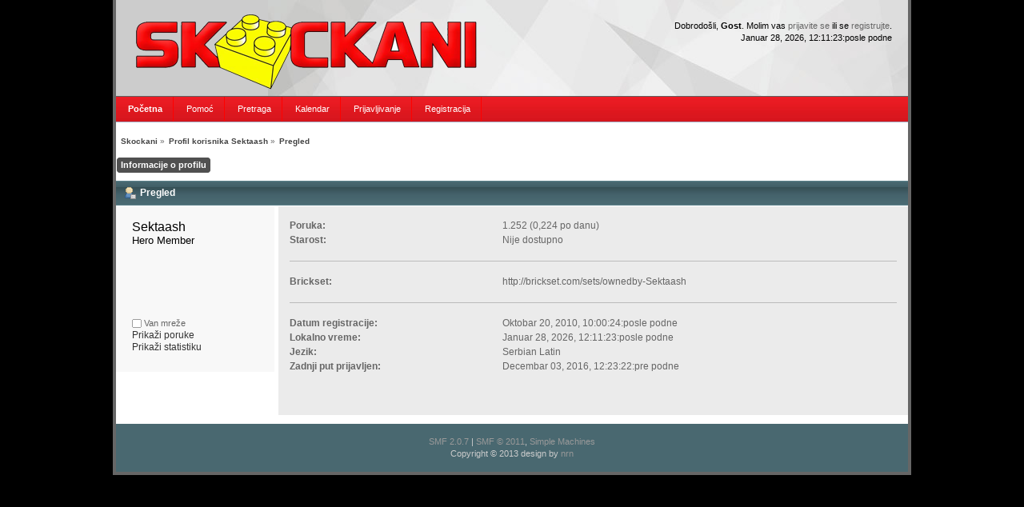

--- FILE ---
content_type: text/html; charset=UTF-8
request_url: http://skockani.com/forum/index.php?PHPSESSID=16333dce38c703031dba27450742fcf7&action=profile;u=74
body_size: 2287
content:
<!DOCTYPE html PUBLIC "-//W3C//DTD XHTML 1.0 Transitional//EN" "http://www.w3.org/TR/xhtml1/DTD/xhtml1-transitional.dtd">
<html xmlns="http://www.w3.org/1999/xhtml">
<head>
	<link rel="stylesheet" type="text/css" href="http://skockani.com/forum/Themes/redmed_v01/css/index.css?fin20" />
	<link rel="stylesheet" type="text/css" href="http://www.skockani.com/forum/Themes/default/css/webkit.css" />
	<script type="text/javascript" src="http://www.skockani.com/forum/Themes/default/scripts/script.js?fin20"></script>
	<script type="text/javascript" src="http://skockani.com/forum/Themes/redmed_v01/scripts/theme.js?fin20"></script>
	<script type="text/javascript"><!-- // --><![CDATA[
		var smf_theme_url = "http://skockani.com/forum/Themes/redmed_v01";
		var smf_default_theme_url = "http://www.skockani.com/forum/Themes/default";
		var smf_images_url = "http://skockani.com/forum/Themes/redmed_v01/images";
		var smf_scripturl = "http://skockani.com/forum/index.php?PHPSESSID=16333dce38c703031dba27450742fcf7&amp;";
		var smf_iso_case_folding = false;
		var smf_charset = "UTF-8";
		var ajax_notification_text = "Učitavam...";
		var ajax_notification_cancel_text = "Otkaži";
	// ]]></script>
	<meta http-equiv="Content-Type" content="text/html; charset=UTF-8" />
	<meta name="description" content="Profil korisnika Sektaash" />
	<meta name="keywords" content="Skockani, Lego, LEGO, moc, Srbija, Skockani izlozba" />
	<title>Profil korisnika Sektaash</title>
	<link rel="canonical" href="http://skockani.com/forum/index.php?action=profile;u=74" />
	<link rel="help" href="http://skockani.com/forum/index.php?PHPSESSID=16333dce38c703031dba27450742fcf7&amp;action=help" />
	<link rel="search" href="http://skockani.com/forum/index.php?PHPSESSID=16333dce38c703031dba27450742fcf7&amp;action=search" />
	<link rel="contents" href="http://skockani.com/forum/index.php?PHPSESSID=16333dce38c703031dba27450742fcf7&amp;" />
	<link rel="alternate" type="application/rss+xml" title="Skockani - RSS" href="http://skockani.com/forum/index.php?PHPSESSID=16333dce38c703031dba27450742fcf7&amp;type=rss;action=.xml" />
</head>
<body>
	<div id="wrapper">
		<div id="topbar">							
		</div>		
		<div id="header">
			<div id="userinfo">Dobrodošli, <strong>Gost</strong>. Molim vas <a href="http://skockani.com/forum/index.php?PHPSESSID=16333dce38c703031dba27450742fcf7&amp;action=login">prijavite se</a> ili se <a href="http://skockani.com/forum/index.php?PHPSESSID=16333dce38c703031dba27450742fcf7&amp;action=register">registrujte</a>.
					<br />Januar 28, 2026, 12:11:23:posle podne<br />
			</div>
			<a href="http://www.skockani.com/" title="Povratak na sajt..."><span id="logo">&nbsp;</span></a>
		</div>
		<div id="toolbar">
			
		<ul id="topnav">
				<li id="button_home">
					<a class="active " href="http://skockani.com/forum/index.php?PHPSESSID=16333dce38c703031dba27450742fcf7&amp;"><span>Početna</span></a>
				</li>
				<li id="button_help">
					<a class="" href="http://skockani.com/forum/index.php?PHPSESSID=16333dce38c703031dba27450742fcf7&amp;action=help"><span>Pomoć</span></a>
				</li>
				<li id="button_search">
					<a class="" href="http://skockani.com/forum/index.php?PHPSESSID=16333dce38c703031dba27450742fcf7&amp;action=search"><span>Pretraga</span></a>
				</li>
				<li id="button_calendar">
					<a class="" href="http://skockani.com/forum/index.php?PHPSESSID=16333dce38c703031dba27450742fcf7&amp;action=calendar"><span>Kalendar</span></a>
				</li>
				<li id="button_login">
					<a class="" href="http://skockani.com/forum/index.php?PHPSESSID=16333dce38c703031dba27450742fcf7&amp;action=login"><span>Prijavljivanje</span></a>
				</li>
				<li id="button_register">
					<a class="" href="http://skockani.com/forum/index.php?PHPSESSID=16333dce38c703031dba27450742fcf7&amp;action=register"><span>Registracija</span></a>
				</li>
			</ul>
		</div>
		<div id="mainarea">
	<div class="navigate_section">
		<ul>
			<li>
				<a href="http://skockani.com/forum/index.php?PHPSESSID=16333dce38c703031dba27450742fcf7&amp;"><span>Skockani</span></a> &#187;
			</li>
			<li>
				<a href="http://skockani.com/forum/index.php?PHPSESSID=16333dce38c703031dba27450742fcf7&amp;action=profile;u=74"><span>Profil korisnika Sektaash</span></a> &#187;
			</li>
			<li class="last">
				<a href="http://skockani.com/forum/index.php?PHPSESSID=16333dce38c703031dba27450742fcf7&amp;action=profile;u=74;area=summary"><span>Pregled</span></a>
			</li>
		</ul>
	</div>
<div id="admin_menu">
	<ul class="dropmenu" id="dropdown_menu_1">
			<li><a class="active firstlevel" href="#"><span class="firstlevel">Informacije o profilu</span></a>
				<ul>
					<li>
						<a class="chosen" href="http://skockani.com/forum/index.php?PHPSESSID=16333dce38c703031dba27450742fcf7&amp;action=profile;area=summary;u=74"><span>Pregled</span></a>
					</li>
					<li>
						<a href="http://skockani.com/forum/index.php?PHPSESSID=16333dce38c703031dba27450742fcf7&amp;action=profile;area=statistics;u=74"><span>Prikaži statistiku</span></a>
					</li>
					<li>
						<a href="http://skockani.com/forum/index.php?PHPSESSID=16333dce38c703031dba27450742fcf7&amp;action=profile;area=showposts;u=74"><span>Prikaži poruke ...</span></a>
						<ul>
							<li>
								<a href="http://skockani.com/forum/index.php?PHPSESSID=16333dce38c703031dba27450742fcf7&amp;action=profile;area=showposts;sa=messages;u=74"><span>Poruke</span></a>
							</li>
							<li>
								<a href="http://skockani.com/forum/index.php?PHPSESSID=16333dce38c703031dba27450742fcf7&amp;action=profile;area=showposts;sa=topics;u=74"><span>Teme</span></a>
							</li>
							<li>
								<a href="http://skockani.com/forum/index.php?PHPSESSID=16333dce38c703031dba27450742fcf7&amp;action=profile;area=showposts;sa=attach;u=74"><span>Priložene datoteke</span></a>
							</li>
						</ul>
					</li>
				</ul>
			</li>
	</ul>
</div>
<div id="admin_content">
	<script type="text/javascript" src="http://www.skockani.com/forum/Themes/default/scripts/profile.js"></script>
	<script type="text/javascript"><!-- // --><![CDATA[
		disableAutoComplete();
	// ]]></script>
<div id="profileview" class="flow_auto">
	<div class="cat_bar">
		<h3 class="catbg">
			<span class="ie6_header floatleft"><img src="http://skockani.com/forum/Themes/redmed_v01/images/icons/profile_sm.gif" alt="" class="icon" />Pregled</span>
		</h3>
	</div>
	<div id="basicinfo">
		<div class="windowbg">
			<span class="topslice"><span></span></span>
			<div class="content flow_auto">
				<div class="username"><h4>Sektaash <span class="position">Hero Member</span></h4></div>
				<img class="avatar" src="http://s14.postimg.org/hfd6ssu0t/slicica.jpg" width="65" height="65" alt="" />
				<ul class="reset">
				
				
				
				
			</ul>
			<span id="userstatus"><img src="http://skockani.com/forum/Themes/redmed_v01/images/useroff.gif" alt="Van mreže" align="middle" /><span class="smalltext"> Van mreže</span>
				</span>
				<p id="infolinks">
					<a href="http://skockani.com/forum/index.php?PHPSESSID=16333dce38c703031dba27450742fcf7&amp;action=profile;area=showposts;u=74">Prikaži poruke </a><br />
					<a href="http://skockani.com/forum/index.php?PHPSESSID=16333dce38c703031dba27450742fcf7&amp;action=profile;area=statistics;u=74">Prikaži statistiku</a>
				</p>
			</div>
			<span class="botslice"><span></span></span>
		</div>
	</div>
	<div id="detailedinfo">
		<div class="windowbg2">
			<span class="topslice"><span></span></span>
			<div class="content">
				<dl>
					<dt>Poruka: </dt>
					<dd>1.252 (0,224 po danu)</dd>
					<dt>Starost:</dt>
					<dd>Nije dostupno</dd>
				</dl>
				<dl>
					<dt>Brickset:</dt>
					<dd>http://brickset.com/sets/ownedby-Sektaash</dd>
				</dl>
				<dl class="noborder">
					<dt>Datum registracije: </dt>
					<dd>Oktobar 20, 2010, 10:00:24:posle podne</dd>
					<dt>Lokalno vreme:</dt>
					<dd>Januar 28, 2026, 12:11:23:posle podne</dd>
					<dt>Jezik:</dt>
					<dd>Serbian Latin</dd>
					<dt>Zadnji put prijavljen: </dt>
					<dd>Decembar 03, 2016, 12:23:22:pre podne</dd>
				</dl>
			</div>
			<span class="botslice"><span></span></span>
		</div>
	</div>
<div class="clear"></div>
</div>
</div>
		</div>
		<div id="footer" class="smalltext">
			
			<span class="smalltext" style="display: inline; visibility: visible; font-family: Verdana, Arial, sans-serif;"><a href="http://skockani.com/forum/index.php?PHPSESSID=16333dce38c703031dba27450742fcf7&amp;action=credits" title="Simple Machines Forum" target="_blank" class="new_win">SMF 2.0.7</a> |
 <a href="http://www.simplemachines.org/about/smf/license.php" title="License" target="_blank" class="new_win">SMF &copy; 2011</a>, <a href="http://www.simplemachines.org" title="Simple Machines" target="_blank" class="new_win">Simple Machines</a>
			</span><br />Copyright &copy; 2013 design by <a href="http://www.omernarin.com" target="_blank" title="Kayseri web tasarim">nrn</a>
		</div>
	</div>
</body></html>

--- FILE ---
content_type: text/css
request_url: http://skockani.com/forum/Themes/redmed_v01/css/index.css?fin20
body_size: 12759
content:
/* Styles for the general looks for the Curve theme.
------------------------------------------------------- */

/* Normal, standard links. */
a:link, a:visited
{
	color: #333;
	text-decoration: none;
}
a:hover
{
	text-decoration: underline;
	cursor: pointer;
}

/* Links that open in a new window. */
a.new_win:link, a.new_win:visited
{
	text-decoration: none;
}
a.new_win:hover
{
	text-decoration: underline;
}

/* Tables should show empty cells. */
table
{
	empty-cells: show;
}

/* Set a fontsize that will look the same in all browsers. */
body
{
	background: black;
	font: 12px/130% Tahoma, sans-serif;
	margin: 0;
	padding: 0;
}

/* Help popups require a different styling of the body element. */
body#help_popup
{
	padding: 1em;
}

/* use dark grey for the text, leaving #000 for headers etc */
body, td, th, tr
{
	color: #666;
}

/* This division wraps the entire forum when a forum width is set. */
div#wrapper
{
	margin: 0 auto;
	width: 990px;
	border-left: solid 4px #666;
	border-right: solid 4px #666;
	border-bottom: solid 4px #666;	
}

/* lets give all forms zero padding/margins */
form
{
	padding: 0;
	margin: 0;
}

/* We can style the different types of input buttons to be uniform throughout different browsers and their color themes.
	.button_submit - covers input[type=submit], input[type=button], button[type=submit] and button[type=button] in all browsers
	.button_reset  - covers input[type=reset] and button[type=reset] throughout all browsers
	.input_check   - covers input[type=checkbox] throughout all browsers
	.input_radio   - covers input[type=radio] throughout all browsers
	.input_text    - covers input[type=text] throughout all browsers
	.input_file    - covers input[type=file] throughout all browsers
*/

input, button, select, textarea
{
	font: 95%/115% verdana, Helvetica, sans-serif;
	color: #000;
	background: #fff;
	border: 1px solid #7f9db9;
	padding: 2px;
}

/* Select elements look horrible with the extra padding, so leave them unpadded. */
select
{
	padding: 0;
}

/* Add some padding to the options instead. */
select option
{
	padding: 1px;
}

/* The font size of textareas should be just a little bit larger. */
textarea
{
	font: 100%/130% verdana, Helvetica, sans-serif;
}

/* Buttons should be styled a bit differently, in order to make them look more button'ish. */
.button_submit, .button_reset
{
	background: #cde7ff url(../images/theme/submit_bg.png) no-repeat;
	border: 1px solid #aaa;
	cursor: pointer;
	font-weight: normal;
}
input:hover, textarea:hover, button:hover, select:hover
{
	border: 1px solid #454545;
}
.button_submit:hover, .button_reset:hover
{
	border: 1px solid #aaa;
	background: url(../images/theme/submit_bg.png) no-repeat 0 -140px #cde7ff;
}
input:focus, textarea:focus, button:focus, select:focus
{
	border: 1px solid #454545;
}

/* All input elements that are checkboxes or radio buttons shouldn't have a border around them. */
input.input_check, input.input_radio
{
	border: none;
	background: none;
}
h3.catbg input.input_check
{
	margin: 9px 7px 0 7px;
}

/* Give disabled text input elements a different background color. */
input[disabled].input_text
{
	background-color: #eee;
}

/* Standard horizontal rule.. ([hr], etc.) */
hr, .hrcolor
{
	height: 1px;
	border: 0;
	color: #d3d3d3;
	background-color: #d4d4d4;
}

/* By default set the color on these tags as #000. */
h1, h2, h3, h4, h5, h6
{
	color: #000;
	font-size: 1em;
	margin: 0;
	padding: 0;
}

/* Fieldsets are used to group elements. */
fieldset
{
	border: 1px solid #c4c4c4;
	padding: 1em;
	margin: 0 0 0.5em 0;
}
fieldset legend
{
	font-weight: bold;
	color: #222;
}
/* No image should have a border when linked. */
a img
{
	border: 0;
}

/* Define strong as bold, and em as italics */
strong
{
	font-weight: bold;
}

em
{
	font-style: italic;
}
/* Alternative for u tag */
.underline
{
	text-decoration: underline;
}

/* Common classes to easy styling.
------------------------------------------------------- */

.floatright
{
	float: right;
}
.floatleft
{
	float: left;
}

.flow_auto
{
	overflow: auto;
}
.flow_hidden
{
	overflow: hidden;
}
.flow_hidden .windowbg, .flow_hidden .windowbg2
{
	margin-top: 2px;
}
.clear
{
	clear: both;
}
.clear_left
{
	clear: left;
}
.clear_right
{
	clear: right;
}

/* Default font sizes: small (8pt), normal (10pt), and large (14pt). */
.smalltext, tr.smalltext th
{
	font-size: 11px;
	font-family: tahoma, sans-serif;
}
.middletext
{
	font-size: 11px;
	line-height: 1em;
	font-family: tahoma, sans-serif;
}
.normaltext
{
	font-size: 16px;
	line-height: 1.2em;
}
.largetext
{
	font-size: 18px;
}
.centertext
{
	margin: 0 auto;
	text-align: center;
}
.righttext
{
	margin-left: auto;
	margin-right: 0;
	text-align: right;
}
.lefttext
{
	margin-left: 0;
	margin-right: auto;
	text-align: left;
}
.double_height
{
	line-height: 2em;
}
/* some common padding styles */
.padding
{
	padding: 0.7em;
}
.main_section, .lower_padding
{
	padding-bottom: 0.5em;
}
/* a quick reset list class. */
ul.reset, ul.reset li
{
	padding: 0;
	margin: 0;
	list-style: none;
}

/* Some BBC related styles.
------------------------------------------------------- */

/* A quote, perhaps from another post. */
blockquote.bbc_standard_quote, blockquote.bbc_alternate_quote
{
	font-size: 11px;
	color: #3a3a3a;
	line-height: 1.4em;
	background: url(../images/theme/quote.png) 0.1em 0.1em no-repeat;
	border: 1px solid #cfcfcf;
	padding: 1.1em 1.4em;
	margin: 0.1em 0 0.3em 0;
	overflow: auto;
}

/* Alterate blockquote stylings */
blockquote.bbc_standard_quote
{
	background-color: #efefef;
}
blockquote.bbc_alternate_quote
{
	background-color: #efefef;
}

/* A code block - maybe PHP ;). */
code.bbc_code
{
	display: block;
	font-family: "dejavu sans mono", "monaco", "lucida console", "courier new", monospace;
	font-size: x-small;
	background: #fbede6;
	color: #3a3a3a;
	border: 1px solid #f1ccbb;
	line-height: 1.5em;
	padding: 3px 1em;
	overflow: auto;
	white-space: nowrap;
	/* Show a scrollbar after about 24 lines. */
	max-height: 24em;
}

/* The "Quote:" and "Code:" header parts... */
.codeheader, .quoteheader
{
	color: #333;
	font-size: 11px;
	font-weight: bold;
	padding: 0 0.3em;
}

/* For links to change the code stuff... */
.codeoperation
{
	font-weight: normal;
}

/* Styling for BBC tags */
.bbc_link:link, .bbc_link:visited
{
}
.bbc_size
{
	line-height: 1.4em;
}
.bbc_color a
{
	color: inherit;
}
.bbc_img
{
	border: 0;
}
.bbc_table
{
	font: inherit;
	color: inherit;
}
.bbc_table td
{
	font: inherit;
	color: inherit;
	vertical-align: top;
}
.bbc_u
{
	text-decoration: underline;
}
.bbc_list
{
	text-align: left;
}
.bbc_tt
{
	font-family: "dejavu sans mono", "monaco", "lucida console", "courier new", monospace;
}

/* Generally, those [?] icons.  This makes your cursor a help icon. */
.help
{
	cursor: help;
}

/* /me uses this a lot. (emote, try typing /me in a post.) */
.meaction
{
	color: red;
}

/* Highlighted text - such as search results. */
.highlight
{
	font-weight: bold;
	color: #ff7200 !important;
	font-size: 1.1em;
}

/* A more discreet highlight color, for selected membergroups etc. */
.highlight2
{
	background-color: #D1E1EF;
	color: #000 !important;
}

/* Generic, mostly color-related, classes.
------------------------------------------------------- */

.titlebg, .titlebg2, tr.titlebg th, tr.titlebg td, tr.titlebg2 td
{
	color: #fff;
	font-size: 1em;
	font-weight: bold;
	background: url(../images/theme/main_block.png) no-repeat -10px -200px;
}
.catbg, .catbg2, tr.catbg td, tr.catbg2 td, tr.catbg th, tr.catbg2 th
{
	color: #fff;
	font-size: 1em;
	font-weight: bold;
	background: url(../images/theme/main_block.png) no-repeat -10px -160px;
}

/* adjust the table versions of headers */
tr.titlebg th, tr.titlebg2 th, td.titlebg, td.titlebg2, tr.catbg th, tr.catbg2 th, td.catbg, td.catbg2
{
	padding: 0 6px;
}
tr.titlebg th a:link, tr.titlebg th a:visited, tr.titlebg2 td a:link, tr.titlebg2 td a:visited
{
	color: #fff;
}
tr.catbg th a:link, tr.catbg th a:visited, tr.catbg2 td a:link, tr.catbg2 td a:visited
{
	color: #fff;
}
.catbg select
{
	height: 1.5em;
	font-size: 0.85em;
}

/* Alternating backgrounds for posts, and several other sections of the forum. */
.windowbg, #preview_body
{
	background-color: #f8f8f8;
}
.windowbg2
{
	background-color: #ebebeb;
}
.windowbg3
{
	background-color: #f0f0f0;
}

/* the page navigation area */
.pagesection
{
	font-size: 0.9em;
	padding: 0.2em;
	overflow: hidden;
	margin-bottom: 1px;
}
div.pagesection div.floatright input
{
	margin-top: 3px;
}

.pagelinks
{
	padding: 0.6em 0 0.4em 0;
}

/* Colors for background of posts requiring approval */
.approvebg
{
	color: #000;
	background-color: #ffeaea;
}
.approvebg2
{
	color: #000;
	background-color: #fff2f2;
}

/* Color for background of *topics* requiring approval */
.approvetbg
{
	color: #000;
	background-color: #e4a17c;
}
.approvetbg2
{
	color: #000;
	background-color: #f3bd9f;
}

/* Sticky topics get a different background */
.stickybg
{
	background: #e8d8cf;
}
.stickybg2
{
	background: #f2e3d9;
}

/* Locked posts get a different shade, too! */
.lockedbg
{
	background: #d4dce2;
	font-style: italic;
}
.lockedbg2
{
	background: #d8e1e7;
	font-style: italic;
}

/* Posts and personal messages displayed throughout the forum. */
.post, .personalmessage
{
	overflow: auto;
	line-height: 1.4em;
	padding: 0.1em 0;
}

/* All the signatures used in the forum.  If your forum users use Mozilla, Opera, or Safari, you might add max-height here ;). */
.signature, .attachments
{
	width: 98%;
	overflow: auto;
	clear: right;
	padding: 1em 0 3px 0;
	border-top: 1px solid #dadada;
	line-height: 1.4em;
	font-size: 0.85em;
}
.custom_fields_above_signature
{
	width: 98%;
	clear: right;
	padding: 1em 0 3px 0;
	border-top: 1px solid #dadada;
	line-height: 1.4em;
	font-size: 0.85em;
}

/* Sometimes there will be an error when you post */
.error
{
	color: red;
}

/* Messages that somehow need to attract the attention. */
.alert
{
	color: red;
}

/* Calendar colors for birthdays, events and holidays */
.birthday
{
	color: #920ac4;
}

.event
{
	color: #078907;
}

.holiday
{
	color: #000080;
}

/* Colors for warnings */
.warn_mute
{
	color: red;
}

.warn_moderate
{
	color: #ffa500;
}

.warn_watch, .success
{
	color: green;
}

a.moderation_link, a.moderation_link:visited
{
	color: red;
	font-weight: bold;
}

.openid_login
{
	background: white url(../images/openid.gif) no-repeat;
	padding-left: 18px;
}

/* a descriptive style */
.description, .description_board, .plainbox
{
	padding: 0.5em 1em;
	font-size: 0.9em;
	line-height: 1.4em;
	border: 1px solid #bbb;
	background: #3d70af;
	margin: 0.2em 1px 1em 1px;
	color: #fff;
}
.description_board
{
	margin: 1em 1px 0 1px;
}

/* an informative style */
.information
{
	padding: 0.5em 1em;
	font-size: 0.9em;
	line-height: 1.3em;
	border: 1px solid #bbb;
	background: #f0f6f0;
	margin: 0.2em 1px 1em 1px;
}
.information p
{
	padding: 1em;
	margin: 0;
}
p.para2
{
	padding: 1em 0 3.5em 0;
	margin: 0;
}
/* AJAX notification bar
------------------------------------------------------- */
#ajax_in_progress
{
	background: url(../images/theme/loadingbar.png) repeat-x;
	color: #f96f00;
	text-align: center;
	font-size: 16pt;
	padding: 8px;
	width: 100%;
	height: 66px;
	line-height: 25px;
	position: fixed;
	top: 0;
	left: 0;
}

#ajax_in_progress a
{
	color: orange;
	text-decoration: underline;
	font-size: smaller;
	float: right;
	margin-right: 20px;
}

/* Lists with settings use these a lot.
------------------------------------------------------- */
dl.settings
{
	clear: right;
	overflow: auto;
	margin: 0 0 10px 0;
	padding: 0;
}
dl.settings dt
{
	width: 40%;
	float: left;
	margin: 0 0 10px 0;
	padding: 0;
	clear: both;
}
dl.settings dt.settings_title
{
	width: 100%;
	float: none;
	margin: 0 0 10px 0;
	padding: 5px 0 0 0;
	font-weight: bold;
	clear: both;
}
dl.settings dt.windowbg
{
	width: 98%;
	float: left;
	margin: 0 0 3px 0;
	padding: 0 0 5px 0;
	clear: both;
}
dl.settings dd
{
	width: 56%;
	float: right;
	margin: 0 0 3px 0;
	padding: 0;
}
dl.settings img
{
	margin: 0 10px 0 0;
}
/* help icons */
dl.settings dt a img
{
	position: relative;
	top: 2px;
}

/* Styles for rounded headers.
------------------------------------------------------- */
h3.catbg, h3.catbg2, h3.titlebg, h4.titlebg, h4.catbg
{
	overflow: hidden;
	height: 31px;
	line-height: 31px;
	font-size: 1em;
	font-weight: bold;
}
h3.catbg a:link, h3.catbg a:visited, h4.catbg a:link, h4.catbg a:visited, h3.catbg, .table_list tbody.header td, .table_list tbody.header td a
{
	color: #fff;
}
h3.catbg2 a, h3.catbg2
{
	color: #feb;
}
h3.catbg a:hover, h4.catbg a:hover, .table_list tbody.header td a:hover
{
	color: #bbb;
	text-decoration: none;
}
h3.catbg2 a:hover
{
	color: #fff;
	text-decoration: none;
}
h3.titlebg a, h3.titlebg, h4.titlebg, h4.titlebg a
{
	color: #fff;
}
h3.titlebg a:hover, h4.titlebg a:hover
{
	color: #ffa500;
	text-decoration: none;
}
h3.catbg img.icon, h4.titlebg img.icon
{
	vertical-align: middle;
	margin: -2px 5px 0 0;
}
h4.catbg a.toggle img
{
	vertical-align: middle;
	margin: -2px 5px 0 5px;
}
h4.catbg, h4.catbg2 , h3.catbg , h3.catbg2 , .table_list tbody.header td.catbg
{
	background: url(../images/theme/main_block.png) no-repeat 100% -160px;
	padding-right: 9px;
}
h4.titlebg, h3.titlebg
{
	background: url(../images/theme/main_block.png) no-repeat 100% -200px;
	padding-right: 9px;
}
h4.titlebg img.icon
{
	float: left;
	margin: 5px 8px 0 0;
}
div.cat_bar
{
	background: url(../images/theme/main_block.png) no-repeat 0 -160px;
	padding-left: 9px;
	height: 31px;
	overflow: hidden;
	margin-bottom: 1px;
}
div.title_bar
{
	background: url(../images/theme/main_block.png) no-repeat 0 -200px;
	padding-left: 9px;
	height: 31px;
	overflow: hidden;
	margin-bottom: 1px;
}

/* rounded bars needs a different background here */

div.roundframe div.cat_bar
{
	background: url(../images/theme/main_block.png) no-repeat 0 -160px;
	margin-bottom: 0;
}
div.roundframe div.cat_bar h3.catbg
{
	background: url(../images/theme/main_block.png) no-repeat 100% -160px;
}
div.title_barIC
{
	background: url(../images/theme/main_block.png) no-repeat 0 -120px;
	padding-left: 9px;
	height: 31px;
	overflow: hidden;
	margin-bottom: 1px;
}
div.title_barIC h4.titlebg
{
	background: url(../images/theme/main_block.png) no-repeat 100% -120px;
}
#upshrinkHeaderIC p.pminfo
{
	margin: 0;
	padding: 0.5em;
}
img#upshrink_ic, img#newsupshrink
{
	float: right;
	margin: 10px 5px 0 0;
}
table.table_list a.unreadlink, table.table_list a.collapse
{
	float: right;
}
table.table_list a.collapse
{
	margin: 10px 5px 0 1em;
	height: 31px;
	line-height: 31px;
}

/* The half-round header bars for some tables. */
.table_grid tr.catbg, .table_grid tr.titlebg
{
	font-size: 0.95em;
	border-bottom: 1px solid #fff;
}
.table_grid tr.catbg th, .table_grid tr.titlebg th
{
	height: 31px;
	line-height: 31px;
}
tr.catbg th.first_th
{
	background: url(../images/theme/main_block.png) no-repeat 0 -160px;
}
tr.catbg th.last_th
{
	background: url(../images/theme/main_block.png) no-repeat 100% -160px;
}
tr.titlebg th.first_th
{
	background: url(../images/theme/main_block.png) no-repeat 0 -200px;
}
tr.titlebg th.last_th
{
	background: url(../images/theme/main_block.png) no-repeat 100% -200px;
}
.table_grid th.last_th input
{
	margin: 0 2px;
}
.table_grid th.lefttext
{
	padding: 0 0.7em;
}

/* a general table class */
table.table_grid
{
	border-collapse: collapse;
	margin-top: 0.1em;
}
table.table_grid td
{
	padding: 3px;
	border-bottom: 1px solid #fff;
	border-right: 1px solid #fff;
}

/* GenericList */
.additional_row
{
	padding: 0.5em 0 0.5em 0;
}
table.table_grid thead tr.catbg th
{
	white-space: nowrap;
}

/* table_grid styles for Profile > Show Permissions. */
#permissions table.table_grid  td
{
	padding: 0.4em 0.8em;
	cursor: default;
} 

/* Common styles used to add corners to divisions.
------------------------------------------------------- */
.windowbg span.topslice
{
	display: block;
	padding-left: 20px;
	background: url(../images/theme/main_block.png) 0 -30px no-repeat;
}
.windowbg span.topslice span
{
	display: block;
	background: url(../images/theme/main_block.png) 100% -30px no-repeat;
	height: 11px;
}
.windowbg span.botslice
{
	display: block;
	padding-left: 20px;
	background: url(../images/theme/main_block.png) 0 -40px no-repeat;
	font-size: 5px;
	line-height: 5px;
	margin-bottom: 0.2em;
}
.windowbg span.botslice span
{
	display: block;
	background: url(../images/theme/main_block.png) 100% -40px no-repeat;
	height: 11px;
}

.windowbg2 span.topslice
{
	display: block;
	padding-left: 20px;
	background: url(../images/theme/main_block.png) 0 -60px no-repeat;
}
.windowbg2 span.topslice span
{
	display: block;
	background: url(../images/theme/main_block.png) 100% -60px no-repeat;
	height: 11px;
}
.windowbg2 span.botslice
{
	display: block;
	padding-left: 20px;
	background: url(../images/theme/main_block.png) 0 -71px no-repeat;
	font-size: 5px;
	line-height: 5px;
	margin-bottom: 0.2em;
}
.windowbg2 span.botslice span
{
	display: block;
	background: url(../images/theme/main_block.png) 100% -71px no-repeat;
	height: 11px;
}
.approvebg span.topslice
{
	display: block;
	padding-left: 20px;
	background: url(../images/theme/main_block.png) 0 0 no-repeat;
}
.approvebg span.topslice span
{
	display: block;
	background: url(../images/theme/main_block.png) 100% 0 no-repeat;
	height: 11px;
}
.approvebg span.botslice
{
	display: block;
	padding-left: 20px;
	background: url(../images/theme/main_block.png) 0 -11px no-repeat;
	margin-bottom: 0.2em;
}
.approvebg span.botslice span
{
	display: block;
	background: url(../images/theme/main_block.png) 100% -11px no-repeat;
	height: 11px;
}
.postbg
{
	border-left: 1px solid #7f7f7f;
	border-right: 1px solid #7f7f7f;
}

/* Used for sections that need somewhat larger corners.
----------------------------------------------------------- */
.roundframe
{
	padding: 0 10px;
	background: #f9f9f9;
	border-left: 1px solid #dadada;
	border-right: 1px solid #dadada;
}
.roundframe dl, .roundframe dt, .roundframe p
{
	margin: 0;
}
.roundframe p
{
	padding: 0.5em;
}
span.upperframe
{
	padding: 0;
	display: block;
	background: url(../images/theme/main_block.png) 0 -90px no-repeat;
	padding-left: 20px;
}
span.upperframe span
{
	padding: 0;
	height: 12px;
	display: block;
	background: url(../images/theme/main_block.png) 100% -90px no-repeat;
}
span.lowerframe
{
	padding: 0;
	display: block;
	background: url(../images/theme/main_block.png) 0 -102px no-repeat;
	padding-left: 20px;
}
span.lowerframe span
{
	padding: 0;
	height: 12px;
	display: block;
	background: url(../images/theme/main_block.png) 100% -102px no-repeat;
}

/* The main content area.
------------------------------------------------------- */
.content
{
	padding: 0.5em 1.2em;
	margin: 0;
	border: none;
}
.content p
{
	margin: 0 0 0.5em 0;
}

/* Styles used by the auto suggest control.
------------------------------------------------------- */
.auto_suggest_div
{
	border: 1px solid #000;
	position: absolute;
	visibility: hidden;
}
.auto_suggest_item
{
	background-color: #ddd;
}
.auto_suggest_item_hover
{
	background-color: #888;
	cursor: pointer;
	color: #eee;
}

/* Styles for the standard dropdown menus.
------------------------------------------------------- */
#main_menu
{
	padding: 0 0.5em;
	float: left;
	margin: 0;
	width: 98%;
}

.dropmenu, .dropmenu ul
{
	list-style: none;
	line-height: 1em;
	padding: 0;
	margin: 0;
}
.dropmenu
{
	padding: 0 0.5em;
}
.dropmenu a
{
	display: block;
	color: #000;
	text-decoration: none;
}
.dropmenu a span
{
	display: block;
	padding: 0 0 0 5px;
	font-size: 0.9em;
}
/* the background's first level only */
.dropmenu li a.firstlevel
{
	margin-right: 8px;
}
.dropmenu li a.firstlevel span.firstlevel
{
	display: block;
	position: relative;
	left: -5px;
	padding-left: 5px;
	height: 22px;
	line-height: 20px;
	white-space: pre;
}
.dropmenu li
{
	float: left;
	padding: 0;
	margin: 0;
	position: relative;
}
.dropmenu li ul
{
	z-index: 90;
	display: none;
	position: absolute;
	width: 19.2em;
	font-weight: normal;
	border-bottom: 1px solid #999;
	background: url(../images/theme/menu_gfx.png) 0 -100px no-repeat;
	padding: 7px 0 0 0;
}
.dropmenu li li
{
	width: 19em;
	margin: 0;
	border-left: 1px solid #999;
	border-right: 1px solid #999;
}
.dropmenu li li a span
{
	display: block;
	padding: 8px;
}
.dropmenu li ul ul
{
	margin: -1.8em 0 0 13em;
}

/* the active button */
.dropmenu li a.active
{
	background: url(../images/theme/menu_gfx.png) no-repeat 100% 0;
	color: #fff;
	font-weight: bold;
}
.dropmenu li a.active span.firstlevel
{
	background: url(../images/theme/menu_gfx.png) no-repeat 0 0;
}
/* the hover effects */
.dropmenu li a.firstlevel:hover, .dropmenu li:hover a.firstlevel
{
	background: url(../images/theme/menu_gfx.png) no-repeat 100% -30px;
	color: #fff;
	cursor: pointer;
	text-decoration: none;
}
.dropmenu li a.firstlevel:hover span.firstlevel, .dropmenu li:hover a.firstlevel span.firstlevel
{
	background: url(../images/theme/menu_gfx.png) no-repeat 0 -30px;
}
/* the hover effects on level2 and 3 */
.dropmenu li li a:hover, .dropmenu li li:hover>a
{
	background: #d4dbe4;
	color: #000;
	text-decoration: none;
}
.dropmenu li:hover ul ul, .dropmenu li:hover ul ul ul
{
	top: -999em;
}
.dropmenu li li:hover ul
{
	top: auto;
}
.dropmenu li:hover ul
{
	display: block;
}
.dropmenu li li.additional_items
{
	background-color: #fff;
}

/* The dropdown menu toggle image */
#menu_toggle
{
	float: right;
	margin-right: 10px;
	padding-top: 3px;
}
#menu_toggle span
{
	position: relative;
	right: 5000px;
}

/* Styles for the standard button lists.
------------------------------------------------------- */

.buttonlist ul
{
	z-index: 100;
	padding: 5px;
	margin: 0 0.2em 5px 0;
}
.buttonlist ul li
{
	margin: 0;
	padding: 0;
	list-style: none;
	float: left;
}
.buttonlist ul li a
{
	display: block;
	font-size: 0.8em;
	color: #000;
	background: url(../images/theme/menu_gfx.png) no-repeat 0 -60px;
	padding: 0;
	margin-left: 12px;
	text-transform: uppercase;
	cursor: pointer;
}
.buttonlist ul li a:hover
{
	background: url(../images/theme/menu_gfx.png) no-repeat 0 0;
	color: #fff;
	text-decoration: none;
}
.buttonlist ul li a span
{
	background: url(../images/theme/menu_gfx.png) no-repeat 100% -60px;
	display: block;
	height: 24px;
	line-height: 20px;
	padding: 0 8px 0 0;
	position: relative;
	right: -8px;
}
.buttonlist ul li a:hover span
{
	background: url(../images/theme/menu_gfx.png) no-repeat 100% 0;
}
/* the active one */
.buttonlist ul li a.active
{
	background: url(../images/theme/menu_gfx.png) no-repeat 0 -30px;
	color: #fff;
	font-weight: bold;
}
.buttonlist ul li a.active span
{
	background: url(../images/theme/menu_gfx.png) no-repeat 100% -30px;
}
.buttonlist ul li a.active
{
	font-weight: bold;
}
.buttonlist ul li a.active:hover
{
	color: #ddf;
}
.align_top ul li a, .align_bottom ul li a
{
	margin: 0 12px 0 0;
}

/* the navigation list */
ul#navigation
{
	margin: 0;
	font-size: 0.9em;
	padding: 1em 0.4em;
}
ul#navigation li
{
	float: none;
	font-size: 0.95em;
	display: inline;
}

#adm_submenus
{
	padding-left: 2em;
	overflow: hidden;
}

h3, h4
{
	padding-bottom: 3px;
}

/* The navigation list (i.e. linktree) */
.navigate_section
{
	padding: 0.5em;
	margin: 0 0 0 0;
}
.navigate_section ul
{
	display: block;
	margin: 0;
	font-size: 0.9em;
	padding: 0.5em 0;
	overflow: hidden;
	list-style: none;
	clear: both;
	width: 100%;
}
.navigate_section ul li
{
	float: left;
	padding: 0 0.5em 0 0;
	font-size: 0.95em;
}
.navigate_section ul li a
{
	color: #454545;
	font-weight: bold;
	white-space: pre;
}

select.qaction, input.qaction
{
	font-size: 0.85em;
	padding: 0;
}
#mlist table tbody td.windowbg2
{
	text-align: center;
}

/* Styles for a typical table.
------------------------------------------------------- */
table.table_list
{
	width: 100%;
}
table.table_list p
{
	padding: 0;
	margin: 0;
}
table.table_list td, table.table_list th
{
	padding: 5px;
}
table.table_list tbody.header td
{
	padding: 0;
}
table.table_list tbody.content td.stats
{
	font-size: 90%;
	width: 15%;
	text-align: center;
}
table.table_list tbody.content td.lastpost
{
	line-height: 1.3em;
	font-size: 90%;
	width: 24%;
}
table.table_list tbody.content td.icon
{
	text-align: center;
	width: 6%;
}

/* Styles for the board index.
------------------------------------------------- */

/* the board title! */
.table_list tbody.content td.info a.subject
{
	font-weight: bold;
	font-size: 110%;
}
.table_list tbody.content td.children
{
	color: #555;
	font-size: 85%;
}
p.moderators
{
	font-size: 0.8em;
	font-family: verdana, sans-serif;
}
/* hide the table header/footer parts - but its here for those needing to style it */
#boardindex_table .table_list thead, #boardindex_table .table_list tfoot
{
	display: none;
}

/* the posting icons */
#posting_icons
{
	padding: 0 1em 0.5em 1em;
	margin: 0 0 1em 0;
	line-height: 1em;
}
#posting_icons ul
{
	font-size: 0.8em;
}
#posting_icons img
{
	vertical-align: middle;
	margin: 0 0 0 4ex;
}
#postbuttons_upper ul li a span
{
	line-height: 19px;
	padding: 0 0 0 6px;
}
.nextlinks
{
	text-align: right;
	margin-top: -1px;
}
.nextlinks_bottom
{
	clear: right;
	text-align: right;
}
.mark_read
{
	padding: 0 0.5em;
}

/* the newsfader */
#newsfader
{
	margin: 0 2px;
}
#smfFadeScroller
{
	text-align: center;
	padding: 0 2em;
	overflow: auto;
	margin: 1em 0;
	color: #575757; /* shouldn't be shorthand style due to a JS bug in IE! */
}

/* Styles for the info center on the board index.
---------------------------------------------------- */

#upshrinkHeaderIC
{
	margin-top: 4px;
}
dl#ic_recentposts
{
	margin: 0 0 0.5em 0;
	padding: 0.5em;
	line-height: 1.3em;
}
dl#ic_recentposts dt
{
	float: left;
}
dl#ic_recentposts dd
{
	text-align: right;
}
#upshrinkHeaderIC p
{
	margin: 0 0 0.5em 0;
	padding: 0.5em;
}
#upshrinkHeaderIC p.last
{
	margin: 0;
	padding: 0.5em;
	border-top: 2px dotted #bbb;
}
#upshrinkHeaderIC p.inline
{
	border: none;
	margin: 0;
	padding: 0.2em 0.5em 0.2em 0.5em;
}
#upshrinkHeaderIC p.stats
{
	font-size: 1.1em;
	padding-top: 8px;
}
form#ic_login
{
	padding: 0.5em;
	height: 2em;
}
form#ic_login ul li
{
	margin: 0;
	padding: 0;
	float: left;
	width: 20%;
	text-align: center;
}
form#ic_login ul li label
{
	display: block;
}

/* the small stats */
#index_common_stats
{
	display: block;
	margin: 0 0 0.5em 0;
	text-align: right;
	font-size: 0.9em;
	position: relative;
	top: -20px;
	line-height: 1px;
}

img.new_posts
{
	padding: 0 0.1em;
}
/* Styles for the message (topic) index.
---------------------------------------------------- */
div.table_frame .table_list
{
	border-collapse: collapse;
	margin: 2px 0;
}
.table_frame .table_list td.icon, .table_frame .table_list td.info, .table_frame .table_list td.stats
{
	border-right: 2px solid white;
}
#messageindex
{
	clear: both;
}
/* the page navigation area */
.childboards
{
	margin-bottom: 0.2em;
}
#childboards h3
{
	padding-bottom: 0;
}
#childboards .table_list thead
{
	display: none;
}
#childboards .table_list
{
	margin-bottom: 1em;
}
.lastpost img
{
	float: right;
	padding: 4px;
}

/* Styles for the display template (topic view).
---------------------------------------------------- */

#postbuttons div.buttons
{
	padding: 0.5em;
	width: 40%;
	float: right;
}
#postbuttons div.middletext
{
	width: 60%;
}
#postbuttons span
{
	display: block;
	text-align: right;
}
#postbuttons span.lower
{
	clear: right;
}
#postbuttons .buttonlist
{
	float: right;
}
#postbuttons #pagelinks
{
	padding-top: 1em;
}
#moderationbuttons
{
	overflow: hidden;
}
/* Events */
.linked_events
{
	padding: 1em 0;
}
.edit_event
{
	margin: 0 1em;
	vertical-align: middle;
}
/* Poll question */
#poll
{
	overflow: hidden;
}
#poll .content
{
	padding: 0 1em;
}
h4#pollquestion
{
	padding: 0 0 0.5em 2em;
}

/* Poll vote options */
#poll_options ul.options
{
	border-top: 1px solid #bbb;
	padding: 1em 2.5em 0 2em;
	margin: 0 0 1em 0;
}
#poll_options div.submitbutton
{
	border-bottom: 1px solid #bbb;
	clear: both;
	padding: 0 0 1em 2em;
	margin: 0 0 1em 0;
}

/* Poll results */
#poll_options dl.options
{
	border: solid #bbb;
	border-width: 1px 0;
	padding: 1em 2.5em 1em 2em;
	margin: 0 1em 1em 0;
	line-height: 1.1em !important;
}

#poll_options dl.options dt
{
	padding: 0.3em 0;
	width: 30%;
	float: left;
	margin: 0;
	clear: left;
}

#poll_options dl.options .voted
{
	font-weight: bold;
}

#poll_options dl.options dd
{
	margin: 0 0 0 2em;
	padding: 0.1em 0 0 0;
	width: 60%;
	max-width: 450px;
	float: left;
}

#poll_options dl.options .percentage
{
	display: block;
	float: right;
	padding: 0.2em 0 0.3em 0;
}

/* Poll notices */
#poll_options p
{
	margin: 0 1.5em 0.2em 1.5em;
	padding: 0 0.5em 0.5em 0.5em;
}

div#pollmoderation
{
	margin: 0;
	padding: 0;
	overflow: auto;
}

/* onto the posts */
#forumposts
{
	clear: both;
}
#forumposts .cat_bar
{
	margin: 0 0 2px 0;
}
/* author and topic information */
#forumposts h3 span#author
{
	margin: 0 7.7em 0 0;
}
#forumposts h3 img
{
	float: left;
	margin: 4px 0.5em 0 0;
}
#forumposts h3.catbg
{
	margin-bottom: 3px;
}
p#whoisviewing
{
	margin: 0;
	padding: 0.5em;
}
/* poster and postarea + moderation area underneath */
.post_wrapper
{
	float:left;
	width:100%;
}
.poster
{
	float: left;
	width: 15em;
}
.postarea, .moderatorbar
{
	margin: 0 0 0 16em;
}
.postarea div.flow_hidden
{
	width: 100%;
}

.moderatorbar
{
	clear: right;
}
/* poster details and list of items */
.poster h4, .poster ul
{
	padding: 0;
	margin: 0 1em 0 1.5em;
}
.poster h4
{
	margin: 0.2em 0 0.4em 1.1em;
	font-size: 120%;
}
.poster h4, .poster h4 a
{
}
.poster ul ul
{
	margin: 0.3em 1em 0 0;
	padding: 0;
}
.poster ul ul li
{
	display: inline;
}
.poster li.stars, .poster li.avatar, .poster li.blurb, li.postcount, li.im_icons ul
{
	margin-top: 0.5em;
}
.poster li.avatar
{
	overflow: hidden;
}
.poster li.warning
{
	line-height: 1.2em;
	padding-top: 1em;
}
.poster li.warning a img
{
	vertical-align: bottom;
	padding: 0 0.2em;
}
.messageicon
{
	float: left;
	margin: 0 0.5em 0 0;
}
.messageicon img
{
	padding: 6px 3px;
}
.keyinfo
{
	float: left;
	width: 50%;
}
.modifybutton
{
	clear: right;
	float: right;
	margin: 6px 20px 10px 0;
	text-align: right;
	font: bold 0.85em arial, sans-serif;
	color: #334466;	
}

/* The quick buttons */
div.quickbuttons_wrap
{
	padding: 0.2em 0;
	width: 100%;
	float: left;
}

ul.quickbuttons
{
	margin: 0.9em 11px 0 0;
	clear: right;
	float: right;
	text-align: right;
	font: bold 0.85em arial, sans-serif;
}
ul.quickbuttons li
{
	float: left;
	display: inline;
	margin: 0 0 0 11px;
}
ul.quickbuttons li a
{
	padding: 0 0 0 20px;
	display: block;
	height: 20px;
	line-height: 18px;
	float: left;
}
ul.quickbuttons a:hover
{
}
ul.quickbuttons li.quote_button
{
	background: url(../images/theme/quickbuttons.png) no-repeat 0 0;
}
ul.quickbuttons li.remove_button
{
	background: url(../images/theme/quickbuttons.png) no-repeat 0 -30px;
}
ul.quickbuttons li.modify_button
{
	background: url(../images/theme/quickbuttons.png) no-repeat 0 -60px;
}
ul.quickbuttons li.approve_button
{
	background: url(../images/theme/quickbuttons.png) no-repeat 0 -90px;
}
ul.quickbuttons li.restore_button
{
	background: url(../images/theme/quickbuttons.png) no-repeat 0 -120px;
}
ul.quickbuttons li.split_button
{
	background: url(../images/theme/quickbuttons.png) no-repeat 0 -150px;
}
ul.quickbuttons li.reply_button
{
	background: url(../images/theme/quickbuttons.png) no-repeat 0 -180px;
}
ul.quickbuttons li.reply_all_button
{
	background: url(../images/theme/quickbuttons.png) no-repeat 0 -180px;
}
ul.quickbuttons li.notify_button
{
	background: url(../images/theme/quickbuttons.png) no-repeat 0 -210px;
}
ul.quickbuttons li.inline_mod_check
{
	margin: 0 0 0 5px;
}

.post
{
	margin-top: 0.5em;
	clear: right;
}
.inner
{
	padding: 1em 1em 2px 0;
	margin: 0 1em 0 0;
	border-top: 1px solid #bbb;
}
img.smiley
{
	vertical-align: bottom;
}
#forumposts .modified
{
	float: left;
}
#forumposts .reportlinks
{
	margin-right: 1.5em;
	text-align: right;
	clear: right;
}
#forumposts .signature, .post .signature
{
	margin: 1em 0 0 0;
}
#forumposts span.botslice
{
	clear: both;
}
.attachments hr
{
	clear: both;
	margin: 1em 0 1em 0;
}
.attachments
{
	padding: 1em 0 2em 0;
}
.attachments div
{
	padding: 0 0.5em;
}

/* Styles for the quick reply area.
---------------------------------------------------- */

#quickreplybox
{
	padding-bottom: 1px;
}
#quickReplyOptions .roundframe
{
	padding: 0 10%;
}
#quickReplyOptions form textarea
{
	height: 100px;
	width: 635px;
	max-width: 100%;
	min-width: 100%;
	margin: 0.25em 0 1em 0;
}
/* The jump to box */
#display_jump_to
{
	clear: both;
	padding: 5px;
	margin-top: 6px;
	text-align: right;
}

/* Separator of posts. More useful in the print stylesheet. */
#forumposts .post_separator
{
	display: none;
}

/* Styles for edit post section
---------------------------------------------------- */
form#postmodify .roundframe
{
	padding: 0 12%;
}
#post_header, .postbox
{
	padding: 0.5em;
	overflow: hidden;
}
#post_header dt, .postbox dt
{
	float: left;
	padding: 0;
	width: 15%;
	margin: .5em 0 0 0;
	font-weight: bold;
}
#post_header dd, .postbox dd
{
	float: left;
	padding: 0;
	width: 83%;
	margin: .3em 0;
}
#post_header img
{
	vertical-align: middle;
}
ul.post_options
{
	margin: 0 0 0 1em;
	padding: 0;
	list-style: none;
	overflow: hidden;
}
ul.post_options li
{
	margin: 0.2em 0;
	width: 49%;
	float: left;
}
#postAdditionalOptionsHeader
{
	margin-top: 1em;
}
#postMoreOptions
{
	border-bottom: 1px solid #bbb;
	padding: 0.5em;
}
#postAttachment, #postAttachment2
{
	overflow: hidden;
	margin: .5em 0;
	padding: 0;
	border-bottom: 1px solid #bbb;
	padding: 0.5em;
}
#postAttachment dd, #postAttachment2 dd
{
	margin: .3em 0 .3em 1em;
}
#postAttachment dt, #postAttachment2 dt
{
	font-weight: bold;
}
#postAttachment3
{
	margin-left: 1em;
}
#post_confirm_strip, #shortcuts
{
	padding: 1em 0 0 0;
}
.post_verification
{
	margin-top: .5em;
}
.post_verification #verification_control
{
	margin: .3em 0 .3em 1em;
}
/* The BBC buttons */
#bbcBox_message
{
	margin: 0.75em 0.5em;
}
#bbcBox_message div
{
	margin: 0.2em 0;
	vertical-align: top;
}
#bbcBox_message div img
{
	margin: 0 1px 0 0;
	vertical-align: top;
}
#bbcBox_message select
{
	margin: 0 2px;
}
/* The smiley strip */
#smileyBox_message
{
	margin: 0.5em;
}

/* Styles for edit event section
---------------------------------------------------- */
#post_event .roundframe
{
	padding: 0 12%;
}
#post_event fieldset
{
	padding: 0.5em;
	clear: both;
}
#post_event #event_main input
{
	margin: 0 0 1em 0;
	float: left;
}
#post_event #event_main div.smalltext
{
	width: 33em;
	float: right;
}
#post_event div.event_options
{
	float: right;
}
#post_event ul.event_main, ul.event_options
{
	padding: 0;
	overflow: hidden;
}
#post_event ul.event_main li
{
	list-style-type: none;
	margin: 0.2em 0;
	width: 49%;
	float: left;
}
#post_event ul.event_options
{
	margin: 0;
	padding: 0 0 .7em .7em;
}
#post_event ul.event_options li
{
	list-style-type: none;
	margin: 0;
	float: left;
}
#post_event #event_main select, #post_event ul.event_options li select, #post_event ul.event_options li .input_check
{
	margin: 0 1em 0 0;
}

/* Styles for edit poll section.
---------------------------------------------------- */

#edit_poll
{
	overflow: hidden;
}
#edit_poll fieldset
{
	padding: 0.5em;
	clear: both;
	overflow: hidden;
}
#edit_poll fieldset input
{
	margin-left: 8.1em;
}
#edit_poll ul.poll_main li
{
	padding-left: 1em;
}
#edit_poll ul.poll_main input
{
	margin-left: 1em;
}
#edit_poll ul.poll_main, dl.poll_options
{
	overflow: hidden;
	padding: 0 0 .7em .7em;
	list-style: none;
}
#edit_poll ul.poll_main li
{
	margin: 0.2em 0;
}
#edit_poll dl.poll_options dt
{
	width: 33%;
	padding: 0 0 0 1em;
}
#edit_poll dl.poll_options dd
{
	width: 65%;
}
#edit_poll dl.poll_options dd input
{
	margin-left: 0; 
}

/* Styles for the recent messages section.
---------------------------------------------------- */

#readbuttons_top .pagelinks, #readbuttons .pagelinks
{
	padding-bottom: 1em;
	width: 60%;
}
#readbuttons .pagelinks
{
	padding-top: 1em;
}
#recent
{
	clear: both;
}

/* Styles for the move topic section.
---------------------------------------------------- */

#move_topic dl
{
	margin-bottom: 0;
}
#move_topic dl.settings dt
{
	width: 40%;
}
#move_topic dl.settings dd
{
	width: 59%;
}
.move_topic
{
	width: 710px;
	margin: auto;
	text-align: left;
}
div.move_topic fieldset
{
	padding: 0.5em;
}

/* Styles for the send topic section.
---------------------------------------------------- */

fieldset.send_topic
{
	border: none;
	padding: 0.5em;
}
dl.send_topic
{
	margin-bottom: 0;
}
dl.send_mail dt
{
	width: 35%;
}
dl.send_mail dd
{
	width: 64%;
}

/* Styles for the report topic section.
---------------------------------------------------- */

#report_topic dl
{
	margin-bottom: 0;
}
#report_topic dl.settings dt
{
	width: 20%;
}
#report_topic dl.settings dd
{
	width: 79%;
}

/* Styles for the split topic section.
---------------------------------------------------- */

div#selected, div#not_selected
{
	width: 49%;
}
ul.split_messages li.windowbg, ul.split_messages li.windowbg2
{
	margin: 1px;
}
ul.split_messages li a.split_icon
{
	padding: 0 0.5em;
}
ul.split_messages div.post
{
	padding: 1em 0 0 0;
	border-top: 1px solid #fff;
}

/* Styles for the merge topic section.
---------------------------------------------------- */
ul.merge_topics li
{
	list-style-type: none;
}
dl.merge_topic dt
{
	width: 25%;
}
dl.merge_topic dd
{
	width: 74%;
}
fieldset.merge_options
{
	clear: both;
}
.custom_subject
{
	margin: 0.5em 0;
}

/* Styles for the login areas.
------------------------------------------------------- */
.login
{
	width: 540px;
	margin: 0 auto;
}
.login dl
{
	overflow: auto;
	clear: right;
}
.login dt, .login dd
{
	margin: 0 0 0.4em 0;
	width: 44%;
	padding: 0.1em;
}
.login dt
{
	float: left;
	clear: both;
	text-align: right;
	font-weight: bold;
}
.login dd
{
	width: 54%;
	float: right;
	text-align: left;
}
.login p
{
	text-align: center;
}

/* Styles for the registration section.
------------------------------------------------------- */
.register_error
{
	border: 1px dashed red;
	padding: 5px;
	margin: 0 1ex 1ex 1ex;
}
.register_error span
{
	text-decoration: underline;
}

/* Additional profile fields */
dl.register_form
{
	margin: 0;
	clear: right;
}

dl.register_form dt
{
	font-weight: normal;
	float: left;
	clear: both;
	width: 50%;
	margin: 0.5em 0 0 0;
}

dl.register_form dt strong
{
	font-weight: bold;
}

dl.register_form dt span
{
	display: block;
}

dl.register_form dd
{
	float: left;
	width: 49%;
	margin: 0.5em 0 0 0;
}

#confirm_buttons
{
	text-align: center;
	padding: 1em 0;
}

.coppa_contact
{
	padding: 4px;
	width: 32ex;
	background-color: #fff;
	color: #000;
	margin-left: 5ex;
	border: 1px solid #000;
}

.valid_input
{
	background-color: #f5fff0;
}
.invalid_input
{
	background-color: #fff0f0;
}

/* Styles for maintenance mode.
------------------------------------------------------- */
#maintenance_mode
{
	width: 75%;
	min-width: 520px;
	text-align: left;
}
#maintenance_mode img.floatleft
{
	margin-right: 1em;
}

/* common for all admin sections */
h3.titlebg img
{
	vertical-align: middle;
	margin-right: 0.5em;
	margin-top: -1px;
}
tr.titlebg td
{
	padding-left: 0.7em;
}
#admin_menu
{
	min-height: 2em;
	padding-left: 0;
}
#admin_content
{
	clear: left;
	padding-top: 0.5em;
}
/* Custom profile fields like to play with us some times. */
#admin_content .custom_field
{
	margin-bottom: 15px;
}
#admin_login .centertext
{
	padding: 1em;
}
#admin_login .centertext .error
{
	padding: 0 0 1em 0;
}

/* Styles for sidebar menus.
------------------------------------------------------- */
.left_admmenu, .left_admmenu ul, .left_admmenu li
{
	padding: 0;
	margin: 0;
	list-style: none;
}
#left_admsection
{
	width: 160px;
	float: left;
	padding-right: 10px;
}
.adm_section h4.titlebg
{
	font-size: 95%;
	margin-bottom: 5px;
}
#main_container
{
	position: relative;
}
.left_admmenu li
{
	padding: 0 0 0 0.5em;
}
.left_admmenu
{
	margin-bottom: 0.5em;
}
#main_admsection
{
	position: relative;
	left: 0;
	right: 0;
	overflow: hidden;
}

tr.windowbg td, tr.windowbg2 td, tr.approvebg td, tr.highlight2 td
{
	padding: 0.3em 0.7em;
}
#credits p
{
	padding: 0;
	font-style: italic;
	margin: 0;
}

/* Styles for generic tables.
------------------------------------------------------- */
.topic_table table
{
	width: 100%;
}
.topic_table .icon1, .topic_table .icon2, .topic_table .stats
{
	text-align: center;
}
#topic_icons
{
	margin: 1em 0 0 0;
}
#topic_icons .description
{
	margin: 0;
}
.topic_table table thead
{
	border-bottom: 1px solid #fff;
}
/* the subject column */
.topic_table td
{
	font-size: 1em;
}
.topic_table td.subject p, .topic_table td.stats
{
	font-size: 0.9em;
	padding: 0;
	margin: 0;
}
.topic_table td.lastpost
{
	font-size: 0.9em;
	line-height: 1.3em;
	padding: 4px;
}
.topic_table td.stickybg2
{
	background-image: url(../images/icons/quick_sticky.gif);
	background-repeat: no-repeat;
	background-position: 98% 4px;
}
.topic_table td.lockedbg2
{
	background-image: url(../images/icons/quick_lock.gif);
	background-repeat: no-repeat;
	background-position: 98% 4px;
}
.topic_table td.locked_sticky2
{
	background-image: url(../images/icons/quick_sticky_lock.gif);
	background-repeat: no-repeat;
	background-position: 98% 4px;
}
.topic_table td.lastpost
{
	background-image: none;
}

/* Styles for (fatal) errors.
------------------------------------------------- */

#fatal_error
{
	width: 80%;
	margin: auto;
}

.errorbox
{
	padding: 1em;
	border: 1px solid #cc3344;
	color: #000;
	background-color: #ffe4e9;
	margin-bottom: 1em;
}
.errorbox h3
{
	padding: 0;
	margin: 0;
	font-size: 1.1em;
	text-decoration: underline;
}
.errorbox p
{
	margin: 1em 0 0 0;
}
.errorbox p.alert
{
	padding: 0;
	margin: 0;
	float: left;
	width: 1em;
	font-size: 1.5em;
}

/* Styles for the profile section.
------------------------------------------------- */

dl
{
	overflow: auto;
	margin: 0;
	padding: 0;
}

/* The basic user info on the left */
#basicinfo
{
	width: 20%;
	float: left;
}
#basicinfo .windowbg .content
{
	padding-left: 20px;
}
#detailedinfo
{
	width: 79.5%;
	float: right;
}
#basicinfo h4
{
	font-size: 135%;
	font-weight: 100;
	line-height: 105%;
	white-space: pre-wrap;
	overflow: hidden;
}
#basicinfo h4 span.position
{
	font-size: 80%;
	font-weight: 100;
	display: block;
}
#basicinfo img.avatar
{
	display: block;
	margin: 10px 0 0 0;
}
#basicinfo ul
{
	list-style-type: none;
	margin: 10px 0 0 0;
}
#basicinfo ul li
{
	display: block;
	float: left;
	margin-right: 5px;
	height: 20px;
}
#basicinfo span#userstatus
{
	display: block;
	clear: both;
}
#basicinfo span#userstatus img
{
	vertical-align: middle;
}
#detailedinfo div.content dl, #tracking div.content dl
{
	clear: right;
	overflow: auto;
	margin: 0 0 18px 0;
	padding: 0 0 15px 0;
	border-bottom: 1px #bbb solid;
}
#detailedinfo div.content dt, #tracking div.content dt
{
	width: 35%;
	float: left;
	margin: 0 0 3px 0;
	padding: 0;
	font-weight: bold;
	clear: both;
}
#detailedinfo div.content dd, #tracking div.content dd
{
	width: 65%;
	float: left;
	margin: 0 0 3px 0;
	padding: 0;
}
#detailedinfo div.content dl.noborder
{
	border-bottom: 0;
}
#detailedinfo div.content dt.clear
{
	width: 100%;
}
.signature, .custom_fields_above_signature
{
	border-top: 1px #bbb solid;
}
.signature h5
{
	font-size: 0.85em;
	margin-bottom: 10px;
}
#personal_picture
{
	display: block;
	margin-bottom: 0.3em;
}
#avatar_server_stored div
{
	float: left;
}
#avatar_upload
{
	overflow: auto;
}
#main_admsection #basicinfo, #main_admsection #detailedinfo
{
	width: 100%;
}
#main_admsection #basicinfo h4
{
	float: left;
	width: 35%;
}
#main_admsection #basicinfo img.avatar
{
	float: right;
	vertical-align: top;
}
#main_admsection #basicinfo ul
{
	clear: left;
}
#main_admsection #basicinfo span#userstatus
{
	clear: left;
}
#main_admsection #basicinfo p#infolinks
{
	display: none;
	clear: both;
}
#main_admsection #basicinfo .botslice
{
	clear: both;
}

/* Simple feedback messages */
div#profile_error, div#profile_success
{
	margin: 0 0 1em 0;
	padding: 1em 2em;
	border: 1px solid;
}
div#profile_error
{
	border-color: red;
	color: red;
	background: #fee;
}

div#profile_error span
{
	text-decoration: underline;
}

div#profile_success
{
	border-color: green;
	color: green;
	background: #efe;
}

/* Profile statistics */
#generalstats div.content dt
{
	width: 50%;
	float: left;
	margin: 0 0 3px 0;
	padding: 0;
	font-weight: bold;
	clear: both;
}
#generalstats div.content dd
{
	width: 50%;
	float: left;
	margin: 0 0 3px 0;
	padding: 0;
}

/* Activity by time */
#activitytime
{
	margin: 6px 0;
}
.activity_stats
{
	margin: 0;
	padding: 0;
	list-style: none;
}
.activity_stats li
{
	margin: 0;
	padding: 0;
	width: 4.16%;
	float: left;
}
.activity_stats li span
{
	display: block;
	border: solid #bbb;
	border-width: 1px 1px 0 0;
	text-align: center;
}
.activity_stats li.last span
{
	border-right: none;
}
.activity_stats li div.bar
{
	margin: 0 auto;
	width: 15px;
}
.activity_stats li div.bar div
{
	background: #6294CE;
}
.activity_stats li div.bar span
{
	position: absolute;
	top: -1000em;
	left: -1000em;
}

/* Most popular boards by posts and activity */
#popularposts
{
	width: 49.5%;
	float: left;
}
#popularactivity
{
	width: 49.5%;
	float: right;
}

#popularposts div.content dt, #popularactivity div.content dt
{
	width: 65%;
	float: left;
	margin: 0 0 3px 0;
	padding: 0;
	font-weight: bold;
	clear: both;
}
#popularposts div.content dd, #popularactivity div.content dd
{
	width: 35%;
	float: left;
	margin: 0 0 3px 0;
	padding: 0;
}

.profile_pie
{
	background-image: url(../images/stats_pie.png);
	float: left;
	height: 20px;
	width: 20px;
	margin: 0 1em 0 0;
	padding: 0;
	text-indent: -1000em;
}

/* View posts */
.topic .time
{
	float: right;
}

.counter
{
	margin: 0 0 0 0;
	padding: 0.2em 0.5em 0.1em 0.2em;
	font-size: 2.2em;
	font-weight: bold;
	color: #3f3f3f;
	float: left;
}
.list_posts
{
	border-top: 2px solid #b3b3bf;
	padding-top: 12px;
	margin-top: 6px;
	overflow: auto;
}

.core_posts
{
	margin-bottom: 3px;
}

.topic h4
{
	margin: 3px 0;
}

.topic .post
{
	margin: 0 1em;
	min-height: 80px;
	height: auto !important;
	height: 80px;
}

.topic .mod_icons
{
	text-align: right;
	margin-right: 1em;
}

#tracking div.content dl
{
	border-bottom: 0;
	margin: 0;
	padding: 0;
}

#creator dl
{
	margin: 0;
}
#creator dt
{
	width: 40%;
	float: left;
	clear: both;
	margin: 0 0 10px 0;
}
#creator dd
{
	float: right;
	width: 55%;
	margin: 0 0 10px 2px;
	overflow: auto;
}

.ignoreboards
{
	margin: 0 2%;
	padding: 0;
	width: 45%;
}
.ignoreboards a
{
	font-weight: bold;
	border-bottom: 1px solid #c4c4c4;
	padding: 0.1em 0;
}
.ignoreboards a:hover
{
	text-decoration: none;
	border-bottom: 1px solid #334466;
}
.ignoreboards ul
{
	margin: 0;
	padding: 0;
}
.ignoreboards li
{
	list-style: none;
	float: left;
	clear: both;
}
.ignoreboards li.category
{
	margin: 0.7em 0 0 0;
	width: 100%;
}
.ignoreboards li ul
{
	margin: 0.2em 0 0 0;
}
.ignoreboards li.category ul li.board
{
	width: 93%;
}

#theme_settings
{
	overflow: auto;
	margin: 0;
	padding: 0;
}

#theme_settings li
{
	list-style: none;
	margin: 10px 0;
	padding: 0;
}
/* Paid Subscriptions */
#paid_subscription
{
	width: 100%;
}
#paid_subscription dl.settings
{
	margin-bottom: 0;
}
#paid_subscription dl.settings dd, #paid_subscription dl.settings dt
{
	margin-bottom: 4px;
}
/* Pick theme */
#pick_theme
{
	width: 100%;
	float: left;
}
/*Issue a warning*/
#warn_body{
	width: 80%;
	font-size: 0.9em;
}

/* Styles for the statistics center.
------------------------------------------------- */
#statistics
{
	padding: 0.5em 0;
}
#statistics div.title_bar
{
	margin: 4px 0 -2px 0;
}
#statistics h3.catbg
{
	text-align: center;
}
#statistics div.content
{
	min-height: 210px;
}
#statistics div.top_row
{
	min-height: 150px;
}
#stats_left, #top_posters, #top_topics_replies, #top_topics_starter
{
	float: left;
	width: 49.5%;
}
#stats_right, #top_boards, #top_topics_views, #most_online
{
	float: right;
	width: 49.5%;
}
dl.stats
{
	clear: both;
	overflow: hidden;
	margin: 0;
	padding: 0;
}
dl.stats dt
{
	width: 49%;
	float: left;
	margin: 0 0 4px 0;
	line-height: 16px;
	padding: 0;
	clear: both;
	font-size: 1em;
}
dl.stats dd
{
	text-align: right;
	width: 50%;
	font-size: 1em;
	float: right;
	margin: 0 0 4px 0;
	line-height: 16px;
	padding: 0;
}
.statsbar div.bar
{
	float: left;
	background: url(../images/bar_stats.png) no-repeat;
	display: block;
	margin: 0 4px;
	height: 16px;
}
.statsbar div.bar div
{
	position: relative;
	right: -4px;
	padding: 0 4px 0 0;
	background: url(../images/bar_stats.png) no-repeat 100%;
	height: 16px;
}
tr.windowbg2 th.stats_month
{
	width: 25%;
	padding: 0 2em;
	text-align: left;
}
tr.windowbg2 td.stats_day
{
	padding: 0 3.5em;
	text-align: left;
}

/* Styles for the personal messages section.
------------------------------------------------- */

#personal_messages h3 span#author, #personal_messages h3 span#topic_title
{
	float: left;
}
#personal_messages h3 span#author
{
	margin: 0 0 0 0.5em;
}
#personal_messages h3 span#topic_title
{
	margin: 0 0 0 9em;
}
#personal_messages div.labels
{
	padding: 0 1em 0 0;
}
#personal_messages .capacity_bar
{
	background: #f0f4f7;
	display: block;
	margin: 0.5em 0 0 1em;
	height: 1em;
	border: 1px solid #adadad;
	width: 10em;
}
#personal_messages .capacity_bar span
{
	border-right: 1px solid #adadad;
	display: block;
	height: 1em;
}
#personal_messages .capacity_bar span.empty
{
	background: #a6d69d;
}
#personal_messages .capacity_bar span.filled
{
	background: #eea800;
}
#personal_messages .capacity_bar span.full
{
	background: #f10909;
}
#personal_messages .reportlinks
{
	padding: 0.5em 1.3em;
}
#searchLabelsExpand li
{
	padding: 0.3em 0.5em;
}
#manrules div.righttext
{
	padding: 0.3em 0.1em;
}
dl.addrules dt.floatleft
{
	width: 15em;
	color: #333;
	padding: 0 1.25em 0.5em 1.25em;
}
#addrule fieldset
{
	clear: both;
}

/* Styles for the calendar section.
------------------------------------------------- */
.calendar_table
{
	margin-bottom: 0.7em;
}

/* Used to indicate the current day in the grid. */
.calendar_today
{
	background-color: #fff;
}

#month_grid
{
	width: 200px;
	text-align: center;
	float: left;
}
#month_grid div.cat_bar
{
	height: 31px;
}
#month_grid h3.catbg
{
	height: 31px;
	line-height: 31px;
}
#month_grid table
{
	width: 200px;
}
#main_grid table
{
	width: 100%;
	padding-bottom: 4px;
}
#main_grid table h3.catbg
{
	text-align: center;
	height: 29px;
	border-top: 2px solid #fff;
	border-bottom: none;
}
#main_grid table.weeklist td.windowbg
{
	text-align: center;
	height: 49px;
	width: 25px;
	font-size: large;
	padding: 0 7px;
	border-bottom: 2px solid #fff;
}
#main_grid table.weeklist td.weekdays
{
	height: 49px;
	width: 100%;
	padding: 4px;
	text-align: left;
	vertical-align: middle;
	border-bottom: 2px solid #fff;
}
#main_grid h3.weekly
{
	text-align: center;
	padding-left: 0;
	font-size: large;
	height: 29px;
}
#main_grid h3 span.floatleft, #main_grid h3 span.floatright
{
	display: block;
	font-weight: bold;
}
#main_grid table th.days
{
	width: 14%;
	padding: 4px 0;
}
#main_grid table.weeklist h4.titlebg
{
	margin: 0 0 0 0;
	height: 23px;
	line-height: 27px;
}
#main_grid table td.weeks
{
	vertical-align: middle;
	text-align: center;
	font-weight: bold;
	font-size: large;
}
#main_grid table td.days
{
	vertical-align: top;
	text-align: center;
}

a.modify_event
{
	color: red;
}

span.hidelink
{
	font-style: italic;
}

#calendar_navigation
{
	text-align: center;
}

/* Styles for the memberlist section.
------------------------------------------------- */
#mlist_search
{
	margin: auto;
	width: 500px;
}

/* Styles for the basic search section.
------------------------------------------------- */
#searchform, #simple_search p
{
	padding: 0.5em;
	margin: 0;
}
#simple_search, #simple_search p, #advanced_search
{
	text-align: center !important;
	margin: 0;
}
#search_error
{
	font-style: italic;
	padding: 0.3em 1em;
}
#search_term_input
{
	font-size: 115%;
	margin: 0 0 1em;
}

/* Styles for the advanced search section.
------------------------------------------------- */
#searchform fieldset
{
	text-align: left;
	padding: 0;
	border: none;
}
#advanced_search dl#search_options
{
	margin: 0 auto;
	width: 600px;
	padding-top: 1em;
	overflow: hidden;
}
#advanced_search dt
{
	clear: both;
	float: left;
	padding: 0.2em;
	text-align: right;
	width: 20%;
}
#advanced_search dd
{
	width: 75%;
	float: left;
	padding: 0.2em;
	margin: 0 0 0 0.5em;
	text-align: left;
}
#searchform p.clear
{
	clear: both;
}

/* Styles for the search results page.
------------------------------------------------- */
.topic_table td blockquote, .topic_table td .quoteheader
{
	margin: 0.5em;
}
.search_results_posts
{
	overflow: hidden;
}
.search_results_posts .buttons
{
	padding: 5px 1em 0 0;
}

/* Styles for the help section.
------------------------------------------------- */

#help_container
{
	margin: 4px 0 0 0;
	padding: 0 0 8px 0;
}
#helpmain
{
	padding: 0 1em;
}
#helpmain p
{
	margin: 0 0 1.5em 0;
	line-height: 1.5em;
}
#helpmain ul
{
	line-height: 1.5em;
}

/* Styles for print media.
------------------------------------------------------- */
@media print
{
	#headerarea
	{
		display: none;
	}

	.tborder
	{
		border: none;
	}
}

/* SilentWave Styles */

#topbar { background: #666;}
#topbar span { padding-left: 15px; color: #fff; line-height: 30px;}

#header { height: 120px; background: #CCCCCC url(../images/custom/header-bg.jpg) 100% 0 no-repeat;}
#logo { float: left; margin-top: 15px; margin-left: 20px; display: block; width: 450px; height: 99px; background: url(../images/custom/logo.png) no-repeat; cursor: pointer;}
#userinfo { float: right; font-size: 11px; color: #000; padding: 25px 20px; text-align: right;}
#userinfo a {
	color: #666666;
}
#userinfo a:hover { text-decoration: underline;}

#toolbar { height: 31px; background: url(../images/custom/toolbar-bg.png) repeat-x; border-top: solid 1px #606060;}
#topnav { float: left; font-size: 11px; margin: 0; padding: 0;}
#topnav ul { margin: 0; padding: 0; z-index: 1000;}
#topnav li { float: left; margin: 0; padding: 0; position: relative; list-style: none;}
#topnav li a { display: block; float: left; padding: 0 15px; line-height: 31px; color: #fff; background: url(../images/custom/toolbar-div.png) 100% 0 no-repeat;}
#topnav li a.active { font-weight: bold;}
#topnav li a:hover { color: #444; text-decoration: none;}
#topnav li li { width: 200px; height: auto; padding: 0; margin: 0;}
#topnav li li a, #topnav li:hover li a { background: none; display: block; line-height: 26px; padding: 0 16px; width: 168px; float: none; font-weight: normal;}
#topnav li ul { background: #646c77; border: 1px solid #555; position: absolute; width: 200px; left: -999em; padding: 4px 0; margin-left: -1px;}
#topnav li:hover ul { top: 30px; left: 0;}
#topnav li:hover li ul, #topnav li li:hover li ul { top: -999em;}
#topnav li li:hover ul, #topnav li li li:hover ul { left: 190px; top: 0;}

#mainarea { border-top: solid 1px #A3A9BE; background: #fff; padding: 5px 0 10px;}
#footer { padding: 15px 0; text-align: center; color: #ccc; background: #496870;}
#footer a { color: #999;}
#footer a:hover { color: #9f9f9f;}

/* UBACIO ZIDANE 30.5.2014 ZA IMAGE RESIZE */ 
/* Auto resizing of avatars in posts and personal messages. */
/* Change sizing to suit your own preferences. */
.avatar>a>img, li.avatar>img {
   height: auto;
   width: auto;
   max-height: 150px;
   max-width: 125px;
}

/* Auto resizing of avatars in default theme header. */
/* Change sizing to suit your own preferences. */
p.avatar>img {
   height: auto;
   width: auto;
   max-height: 150px;
   max-width: 125px;
}

/* Auto resizing of images in posts and personal messages. */
/* Change sizing to suit your own preferences. */
.inner>img, .inner>blockquote>img,
.inner>.bbc_link>img, .inner>blockquote>.bbc_link>img{
   height: auto;
   width: auto;
/* This is just to keep images to a handy size, even on large screens. */
   max-height: 640px;
/* This prevents images breaking out of the post on small screens. */
   max-width: 95%;
}


/* Auto resizing of images in signatures. */
/* Change sizing to suit your own preferences. */
.signature>img, .signature>blockquote>img,
.signature>.bbc_link>img, .signature>blockquote>.bbc_link>img {
   height: auto;
   width: auto;
   max-height: 150px;
   max-width: 95%;
}
.attachments>div>img {
   height: auto;
   width: auto;
   max-width: 95%;
   max-height: 640px;
}